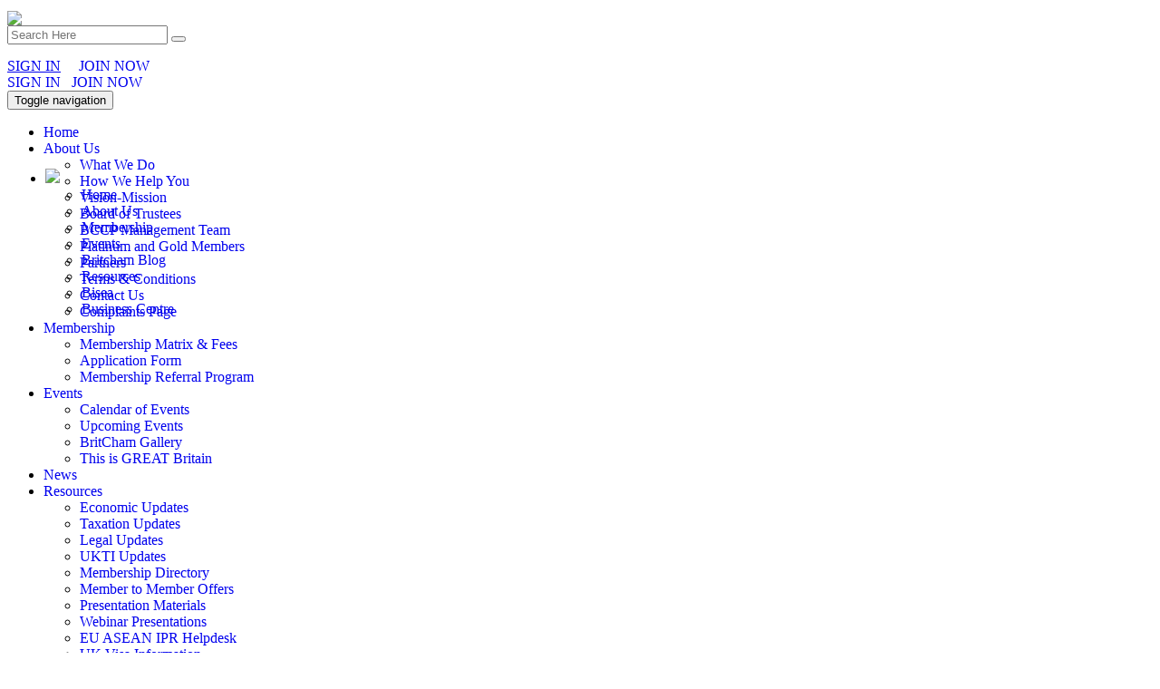

--- FILE ---
content_type: text/html; charset=UTF-8
request_url: http://britcham.org.ph/resources/trading-zone/asian-eye-institute-2/
body_size: 12998
content:
<!DOCTYPE html>
<!--[if lt IE 7]>  
<html class="no-js lt-ie9 lt-ie8 lt-ie7" lang="en-US">
    <![endif]-->
    <!--[if IE 7]>     
    <html class="no-js lt-ie9 lt-ie8" lang="en-US">
        <![endif]-->
        <!--[if IE 8]>     
        <html class="no-js lt-ie9" lang="en-US">
            <![endif]-->
            <!--[if gt IE 8]><!--> 
            <html class="no-js" lang="en-US">
                <!--<![endif]-->
                <head>
                    <meta charset="UTF-8">
                    <!-- <meta http-equiv="X-UA-Compatible" content="IE=edge,chrome=1"> -->
                    <meta http-equiv="Content-Type" content="text/html;charset=UTF-8">
                    <meta name="viewport" content="width=device-width, user-scalable=no, initial-scale=1.0, maximum-scale=1.0, minimum-scale=1.0">
                    <title>Asian Eye Institute</title>
                    <meta name="google-site-verification" content="OIBTzoweeocaXeJZjqn7E8OSlL95mJ0lo2GLdSMWINk" />
                    <link rel="profile" href="http://gmpg.org/xfn/11">
                    <link rel="pingback" href="http://britcham.org.ph/xmlrpc.php">
                    <!-- End Google Analytics -->
                    <!-- favicon -->
                    <link rel="shortcut icon" href="http://britcham.org.ph/wp-content/themes/britchamwp/images/favicon.ico" type="image/x-icon">
                    <link rel="icon" href="http://britcham.org.ph/wp-content/themes/britchamwp/images/favicon.ico" type="image/x-icon">
                    <link href="http://britcham.org.ph/wp-content/themes/britchamwp/css/britishchamber.css" rel="stylesheet">
                    <link href="http://britcham.org.ph/wp-content/themes/britchamwp/css/mediaquery.css" rel="stylesheet">
                    <link href="http://britcham.org.ph/wp-content/themes/britchamwp/css/hazen.css" rel="stylesheet">                    
                    <link href="http://britcham.org.ph/wp-content/themes/britchamwp/css/in-line-r.css" rel="stylesheet">
                    <!--wordpress head-->
                    
<!-- All In One SEO Pack 3.5.2[852,920] -->
<script type="application/ld+json" class="aioseop-schema">{"@context":"https://schema.org","@graph":[{"@type":"Organization","@id":"https://britcham.org.ph/#organization","url":"https://britcham.org.ph/","name":"British Chamber of Commerce Philippines","sameAs":[]},{"@type":"WebSite","@id":"https://britcham.org.ph/#website","url":"https://britcham.org.ph/","name":"British Chamber of Commerce Philippines","publisher":{"@id":"https://britcham.org.ph/#organization"},"potentialAction":{"@type":"SearchAction","target":"https://britcham.org.ph/?s={search_term_string}","query-input":"required name=search_term_string"}},{"@type":"WebPage","@id":"https://britcham.org.ph/resources/trading-zone/asian-eye-institute-2/#webpage","url":"https://britcham.org.ph/resources/trading-zone/asian-eye-institute-2/","inLanguage":"en-US","name":"Asian Eye Institute","isPartOf":{"@id":"https://britcham.org.ph/#website"},"breadcrumb":{"@id":"https://britcham.org.ph/resources/trading-zone/asian-eye-institute-2/#breadcrumblist"},"datePublished":"2019-06-12T06:14:23+00:00","dateModified":"2019-06-12T06:14:23+00:00"},{"@type":"BreadcrumbList","@id":"https://britcham.org.ph/resources/trading-zone/asian-eye-institute-2/#breadcrumblist","itemListElement":[{"@type":"ListItem","position":1,"item":{"@type":"WebPage","@id":"https://britcham.org.ph/","url":"https://britcham.org.ph/","name":"The British Chamber of Commerce of the Philippines"}},{"@type":"ListItem","position":2,"item":{"@type":"WebPage","@id":"https://britcham.org.ph/resources/","url":"https://britcham.org.ph/resources/","name":"Resources"}},{"@type":"ListItem","position":3,"item":{"@type":"WebPage","@id":"https://britcham.org.ph/resources/trading-zone/","url":"https://britcham.org.ph/resources/trading-zone/","name":"Member to Member Offers"}},{"@type":"ListItem","position":4,"item":{"@type":"WebPage","@id":"https://britcham.org.ph/resources/trading-zone/asian-eye-institute-2/","url":"https://britcham.org.ph/resources/trading-zone/asian-eye-institute-2/","name":"Asian Eye Institute"}}]}]}</script>
<link rel="canonical" href="https://britcham.org.ph/resources/trading-zone/asian-eye-institute-2/" />
<!-- All In One SEO Pack -->
<link rel='dns-prefetch' href='//www.google.com' />
<link rel='dns-prefetch' href='//s.w.org' />
<meta name="generator" content="Event Espresso Version 4.9.49.p" />
		<script type="text/javascript">
			window._wpemojiSettings = {"baseUrl":"https:\/\/s.w.org\/images\/core\/emoji\/2.3\/72x72\/","ext":".png","svgUrl":"https:\/\/s.w.org\/images\/core\/emoji\/2.3\/svg\/","svgExt":".svg","source":{"concatemoji":"http:\/\/britcham.org.ph\/wp-includes\/js\/wp-emoji-release.min.js"}};
			!function(t,a,e){var r,i,n,o=a.createElement("canvas"),l=o.getContext&&o.getContext("2d");function c(t){var e=a.createElement("script");e.src=t,e.defer=e.type="text/javascript",a.getElementsByTagName("head")[0].appendChild(e)}for(n=Array("flag","emoji4"),e.supports={everything:!0,everythingExceptFlag:!0},i=0;i<n.length;i++)e.supports[n[i]]=function(t){var e,a=String.fromCharCode;if(!l||!l.fillText)return!1;switch(l.clearRect(0,0,o.width,o.height),l.textBaseline="top",l.font="600 32px Arial",t){case"flag":return(l.fillText(a(55356,56826,55356,56819),0,0),e=o.toDataURL(),l.clearRect(0,0,o.width,o.height),l.fillText(a(55356,56826,8203,55356,56819),0,0),e===o.toDataURL())?!1:(l.clearRect(0,0,o.width,o.height),l.fillText(a(55356,57332,56128,56423,56128,56418,56128,56421,56128,56430,56128,56423,56128,56447),0,0),e=o.toDataURL(),l.clearRect(0,0,o.width,o.height),l.fillText(a(55356,57332,8203,56128,56423,8203,56128,56418,8203,56128,56421,8203,56128,56430,8203,56128,56423,8203,56128,56447),0,0),e!==o.toDataURL());case"emoji4":return l.fillText(a(55358,56794,8205,9794,65039),0,0),e=o.toDataURL(),l.clearRect(0,0,o.width,o.height),l.fillText(a(55358,56794,8203,9794,65039),0,0),e!==o.toDataURL()}return!1}(n[i]),e.supports.everything=e.supports.everything&&e.supports[n[i]],"flag"!==n[i]&&(e.supports.everythingExceptFlag=e.supports.everythingExceptFlag&&e.supports[n[i]]);e.supports.everythingExceptFlag=e.supports.everythingExceptFlag&&!e.supports.flag,e.DOMReady=!1,e.readyCallback=function(){e.DOMReady=!0},e.supports.everything||(r=function(){e.readyCallback()},a.addEventListener?(a.addEventListener("DOMContentLoaded",r,!1),t.addEventListener("load",r,!1)):(t.attachEvent("onload",r),a.attachEvent("onreadystatechange",function(){"complete"===a.readyState&&e.readyCallback()})),(r=e.source||{}).concatemoji?c(r.concatemoji):r.wpemoji&&r.twemoji&&(c(r.twemoji),c(r.wpemoji)))}(window,document,window._wpemojiSettings);
		</script>
		<style type="text/css">
img.wp-smiley,
img.emoji {
	display: inline !important;
	border: none !important;
	box-shadow: none !important;
	height: 1em !important;
	width: 1em !important;
	margin: 0 .07em !important;
	vertical-align: -0.1em !important;
	background: none !important;
	padding: 0 !important;
}
</style>
<!--[if lte IE 7]>
        <style type="text/css">
        html .jquerycssmenu{height: 1%;} /*Holly Hack for IE7 and below*/
        </style>
        <![endif]--> <link rel='stylesheet' id='dashicons-css'  href='http://britcham.org.ph/wp-includes/css/dashicons.min.css' type='text/css' media='all' />
<link rel='stylesheet' id='thickbox-css'  href='http://britcham.org.ph/wp-includes/js/thickbox/thickbox.css' type='text/css' media='all' />
<link rel='stylesheet' id='contact-form-7-css'  href='http://britcham.org.ph/wp-content/plugins/contact-form-7/includes/css/styles.css' type='text/css' media='all' />
<link rel='stylesheet' id='custom-style-css'  href='http://britcham.org.ph/wp-content/themes/britchamwp' type='text/css' media='all' />
<style id='custom-style-inline-css' type='text/css'>

                a {
                    text-decoration: none !important;
                    transition: 0.3s all ease;
                }

                a:hover {
                    color: #E81737 !important;
                }
               .search-membership {
                    background-image: url('http://britcham.org.ph/wp-content/themes/britchamwp/img/bg.jpg');
                    background-repeat: no-repeat;
                    background-size: cover;
                    background-position: center;
                    background-color: #054B91;
                    color: white;
                }
                .search-membership form {
                    padding: 20px;
                }
            .membership-type {
                border-right: 1px solid white;
            }

            .btn-britcham {
                color: white;
                background-color: #E81737;
                transition: 0.3s all ease;
            }

            .btn-britcham {
                color: white;
                background-color: #E81737;
                transition: 0.3s all ease;
            }

            #btn-filter-clear {
                color: white;
                background-color: #73CFFA;
                transition: 0.3s all ease;
            }

            .btn-britcham:active,
            .btn-britcham:hover,
            .btn-britcham:focus {
                background-color: #16395c;
                color: white !important;
            }

            #btn-filter-clear:active,
            #btn-filter-clear:hover,
            #btn-filter-clear:focus {
                background-color: #16395c !important;
                color: white !important;
            }


            

            .btn-filter {
                background-color: transparent !important;
                border-color: transparent !important;
                transition: 0.3s all ease;
                border-radius: 0px !important;
                margin-left: 5px !important;
            }

            .btn-filter:active,
            .btn-filter:hover,
            .btn-filter:focus {
                background-color: #16395c !important;
                border-color: #16395c !important;
            }

            .btn-filter img {
                display: inline-block !important;
            }

            .member-body {
                padding-top: 15px !important;
                padding-bottom: 15px !important;
                margin: 0px 15px !important;
            }

            .btn-filter.active {
                background-color: #16395c !important;
                border-color: #16395c !important;
            }

            .member-right-content .member-link {
                color :#004990;
                font-size: 18px;
                padding-bottom: 10px;
            }

            .member-right {
                padding-left: 20px;
                min-height: 100px !important;
            }

            .member-right-content {
                position: relative !important;
            }

            .member-right-content .row {
                padding-top: 3px;
                padding-bottom: 3px;
            }

            .fa {
                font-size: 17px !important;
            }

            .no-padding-left {
                padding-left: 0px !important;
            }

            .img-responsive {
                display: block;
                max-width: 100%;
                height: auto;
            }

            .member-left {
                width: 150px !important;
            }

            .member-left a img, .member-left .no-logo {
                max-height: 170px;
                transition: 0.3s all ease;
                border: 2px solid #FDFDFD;
            }

            .member-left a img:hover {
                box-shadow: 3px 5px #efefef;
                cursor: pointer;
            }

            .member-left .no-logo:hover {
                border: 2px solid #014990;
            } 

            .member-body {
                padding-top: 20px !important;
                padding-bottom: 20px !important;
                min-height: 100px !important;
                max-height: 200px !important;
            }

            .no-logo {
                background-color: #f8f8f8;
                transition: 0.3s all ease;
            }

            .no-logo h3 {
                padding: 12px;
                color: #054B91;
                font-weight: 700;
                font-size: 16px;
                letter-spacing: 0.4px;
                line-height: 30px;
                margin-bottom: 0px !important;
            }



            @media (min-width: 720px) {
                .btn-overseas {
                    margin-top: 10px;
                    margin-left: 60px !important;
                }

                .btn-individual {
                    margin-top: 10px;
                }
            }

            .member-info-img {
                width: 120px !important;
            }
        
</style>
<link rel='stylesheet' id='bootstrap-basic-style-css'  href='http://britcham.org.ph/wp-content/themes/britchamwp/style.css' type='text/css' media='all' />
<link rel='stylesheet' id='bootstrap-style-css'  href='http://britcham.org.ph/wp-content/themes/britchamwp/css/bootstrap.min.css' type='text/css' media='all' />
<link rel='stylesheet' id='bootstrap-theme-style-css'  href='http://britcham.org.ph/wp-content/themes/britchamwp/css/bootstrap-theme.min.css' type='text/css' media='all' />
<link rel='stylesheet' id='fontawesome-style-css'  href='http://britcham.org.ph/wp-content/themes/britchamwp/css/font-awesome.min.css' type='text/css' media='all' />
<link rel='stylesheet' id='main-style-css'  href='http://britcham.org.ph/wp-content/themes/britchamwp/css/main.css' type='text/css' media='all' />
<link rel='stylesheet' id='sendpress-fe-css-css'  href='http://britcham.org.ph/wp-content/plugins/sendpress/css/front-end.css' type='text/css' media='all' />
<link rel='stylesheet' id='espresso_default-css'  href='http://britcham.org.ph/wp-content/plugins/event-espresso-core-reg/core/templates/global_assets/css/espresso_default.css' type='text/css' media='all' />
<link rel='stylesheet' id='msl-main-css'  href='http://britcham.org.ph/wp-content/plugins/master-slider/public/assets/css/masterslider.main.css' type='text/css' media='all' />
<link rel='stylesheet' id='msl-custom-css'  href='http://britcham.org.ph/wp-content/uploads/master-slider/custom.css' type='text/css' media='all' />
<script type='text/javascript' src='http://britcham.org.ph/wp-includes/js/jquery/jquery.js'></script>
<script type='text/javascript' src='http://britcham.org.ph/wp-includes/js/jquery/jquery-migrate.min.js'></script>
<script type='text/javascript' src='https://www.google.com/recaptcha/api.js'></script>
<script type='text/javascript' src='https://britcham.org.ph/wp-content/plugins/memdir/memdir.js'></script>
<script type='text/javascript' src='http://britcham.org.ph/wp-content/plugins/tiny-carousel-horizontal-slider-plus/inc/jquery.tinycarousel.js'></script>
<script type='text/javascript' src='http://britcham.org.ph/wp-content/themes/britchamwp/js/vendor/modernizr.min.js'></script>
<script type='text/javascript' src='http://britcham.org.ph/wp-content/themes/britchamwp/js/vendor/respond.min.js'></script>
<script type='text/javascript' src='http://britcham.org.ph/wp-content/themes/britchamwp/js/vendor/html5shiv.js'></script>
<script type='text/javascript' src='http://britcham.org.ph/wp-content/themes/britchamwp/js/vendor/bootstrap.min.js'></script>
<script type='text/javascript' src='http://britcham.org.ph/wp-content/themes/britchamwp/js/main.js'></script>
<script type='text/javascript'>
/* <![CDATA[ */
var sendpress = {"invalidemail":"Please enter your e-mail address","missingemail":"Please enter your e-mail address","required":"Please enter all the required fields. <br> Required fields are marked with an (*)","ajaxurl":"https:\/\/britcham.org.ph\/wp-admin\/admin-ajax.php"};
/* ]]> */
</script>
<script type='text/javascript' src='http://britcham.org.ph/wp-content/plugins/sendpress/js/sendpress.signup.js'></script>
<script type='text/javascript'>
/* <![CDATA[ */
var wpstg = {"nonce":"3c673344ef"};
/* ]]> */
</script>
<script type='text/javascript' src='http://britcham.org.ph/wp-content/plugins/wp-staging/assets/js/dist/wpstg-blank-loader.js'></script>
<link rel='https://api.w.org/' href='https://britcham.org.ph/wp-json/' />
<meta name="generator" content="WordPress 4.8.25" />
<link rel='shortlink' href='https://britcham.org.ph/?p=11446' />
<link rel="alternate" type="application/json+oembed" href="https://britcham.org.ph/wp-json/oembed/1.0/embed?url=https%3A%2F%2Fbritcham.org.ph%2Fresources%2Ftrading-zone%2Fasian-eye-institute-2%2F" />
<link rel="alternate" type="text/xml+oembed" href="https://britcham.org.ph/wp-json/oembed/1.0/embed?url=https%3A%2F%2Fbritcham.org.ph%2Fresources%2Ftrading-zone%2Fasian-eye-institute-2%2F&#038;format=xml" />
<script>var ms_grabbing_curosr = 'http://britcham.org.ph/wp-content/plugins/master-slider/public/assets/css/common/grabbing.cur', ms_grab_curosr = 'http://britcham.org.ph/wp-content/plugins/master-slider/public/assets/css/common/grab.cur';</script>
<meta name="generator" content="MasterSlider 2.9.7 - Responsive Touch Image Slider | www.avt.li/msf" />
<style type="text/css" id="custom-background-css">
body.custom-background { background-image: url("http://britcham.org.ph/wp-content/themes/britchamwp/images/destro/page_bg.png"); background-position: left top; background-size: auto; background-repeat: repeat; background-attachment: scroll; }
</style>
                     <style>
                        	.carousel-caption, .carousel-caption-special {
                        	   position: absolute;
                        	   width: auto;
    	                    	left: auto !important;
    	                    	right: 0 !important;
                			}
                			@media screen and (min-width: 768px) {
                				.carousel-caption {
                				    left: auto !important;
                	                    	right: 0 !important;
                				}
                			}
                    </style>
                    <link href="https://unpkg.com/nanogallery2/dist/css/nanogallery2.min.css" rel="stylesheet" type="text/css">
    <script type="text/javascript" src="https://unpkg.com/nanogallery2/dist/jquery.nanogallery2.min.js"></script>
                </head>
                <body class="page-template-default page page-id-11446 page-child parent-pageid-134 custom-background _masterslider _ms_version_2.9.7 chrome">
                    <!--[if lt IE 8]>
                    <p class="chromeframe">You are using an <strong>outdated</strong> browser. Please <a href="http://browsehappy.com/">upgrade your browser</a> or <a href="http://www.google.com/chromeframe/?redirect=true">activate Google Chrome Frame</a> to improve your experience.</p>
                    <![endif]-->
                                        <div class="fixedmenus" id="fixedmenus"  style="left: 10px; top:170px; z-index:1000; position:fixed">
                        <ul class="fixedul">
                            <li class="fixedli">
                                <span class="menu-button"><img src="http://www.britcham.org.ph/images/img-menu.png" /></span>
                                <!--<span class="menu-button-small"><img src="http://www.britcham.org.ph/images/img-menu-small.png" /></span>-->
                                <ul class="fixedul">
                                    <li class="fixedli"><a href="http://www.britcham.org.ph">Home</a></li>
                                    <li class="fixedli"><a href="/about-us">About Us</a></li>
                                    <li class="fixedli"><a href="/membership/matrix-fees/">Membership</a></li>
                                    <li class="fixedli"><a href="/events/">Events</a></li>
                                    <li class="fixedli"><a href="/news/">Britcham Blog</a></li>
                                    <li class="fixedli"><a href="/resources/">Resources</a></li>
                                    <li class="fixedli"><a href="/bisea/">Bisea</a></li>
                                    <li class="fixedli"><a href="/uksmesphilippines/">Business Centre</a></li>
                                </ul>
                            </li>
                        </ul>
                    </div>
                    <div class="top-border"></div>
                    <div class="container">
                        <div class="row" style="margin-top:12px">
                            <div class="col-md-3"><a href="https://britcham.org.ph/"><img src="http://britcham.org.ph/wp-content/themes/britchamwp/images/logo.png" class="img-responsive"></a></div>
                            <div class="col-md-9">
                                <div class="row">
                                    <div class="margin-20">
                                        <div class="row">
                                            <div class="col-sm-12 hidden-sm hidden-xs" style="position:relative">
                                                <div class="pull-right">
                                                    <div class="search-site pull-right">
                                                        <form class="navbar-form" role="search" method="get" id="searchform" action="https://britcham.org.ph/">
                                                            <div class="input-group">
                                                                <input class="form-control search-txt search-query" name="s" id="s" type="text" autocomplete="off" placeholder="Search Here">
                                                                <span class="input-group-btn">
                                                                <button class="btn btn-default glyphicon glyphicon-search" type="submit"></button>
                                                                </span>
                                                            </div>
                                                        </form>
                                                    </div>
                                                </div>
                                                <div class="pull-right clearfix" style="padding-top:15px">
                                                    <a target="_blank" href="http://britcham.org.ph/wp-admin/"  class="red-link"><U>SIGN IN</U></a>&nbsp;&nbsp;&nbsp;&nbsp;
                                                    <a href="http://britcham.org.ph/membership/application-form/" class="red-link">JOIN NOW</a>&nbsp;&nbsp;
                                                </div>
                                            </div>
                                            <div class="col-sm-12 visible-sm visible-xs" style="position:relative">
                                                <div class="text-center">
                                                    <a href="#" class="red-link">SIGN IN</a>&nbsp;&nbsp;
                                                    <a href="#"  class="red-link">JOIN NOW</a>
                                                </div>
                                            </div>
                                        </div>
                                    </div>
                                    <div class="col-sm-12">
                                        <div class="row main-navigation">
                                            <div >
                                                <nav class="navbar navbar-default navbar-right" role="navigation">
                                                    <div class="navbar-header">
                                                        <button type="button" class="navbar-toggle" data-toggle="collapse" data-target=".navbar-primary-collapse">
                                                        <span class="sr-only">Toggle navigation</span>
                                                        <span class="icon-bar"></span>
                                                        <span class="icon-bar"></span>
                                                        <span class="icon-bar"></span>
                                                        </button>
                                                    </div>
                                                    <div class="collapse navbar-collapse navbar-primary-collapse">
                                                        <ul id="menu-navigation" class="nav navbar-nav"><li id="menu-item-905" class="menu-item menu-item-type-custom menu-item-object-custom menu-item-905"><a href="http://www.britcham.org.ph/">Home</a></li>
<li id="menu-item-797" class="menu-item menu-item-type-post_type menu-item-object-page menu-item-has-children menu-item-797 dropdown" data-dropdown="dropdown"><a href="https://britcham.org.ph/about-us/" class="dropdown-toggle" data-toggle="dropdown">About Us <span class="caret"></span> </a>
<ul class="sub-menu dropdown-menu">
	<li id="menu-item-916" class="menu-item menu-item-type-post_type menu-item-object-page menu-item-916"><a href="https://britcham.org.ph/about-us/">What We Do</a></li>
	<li id="menu-item-798" class="menu-item menu-item-type-post_type menu-item-object-page menu-item-798"><a href="https://britcham.org.ph/about-us/how-we-help-you/">How We Help You</a></li>
	<li id="menu-item-2201" class="menu-item menu-item-type-post_type menu-item-object-page menu-item-2201"><a href="https://britcham.org.ph/about-us/vision-mission/">Vision-Mission</a></li>
	<li id="menu-item-799" class="menu-item menu-item-type-post_type menu-item-object-page menu-item-799"><a href="https://britcham.org.ph/about-us/board-of-directors/">Board of Trustees</a></li>
	<li id="menu-item-801" class="menu-item menu-item-type-post_type menu-item-object-page menu-item-801"><a href="https://britcham.org.ph/about-us/management-team/">BCCP Management Team</a></li>
	<li id="menu-item-10201" class="menu-item menu-item-type-custom menu-item-object-custom menu-item-10201"><a href="http://www.britcham.org.ph/membership/membership-directory/platinum-and-gold-members/">Platinum and Gold Members</a></li>
	<li id="menu-item-802" class="menu-item menu-item-type-post_type menu-item-object-page menu-item-802"><a href="https://britcham.org.ph/about-us/partners/">Partners</a></li>
	<li id="menu-item-1581" class="menu-item menu-item-type-post_type menu-item-object-page menu-item-1581"><a href="https://britcham.org.ph/home/terms-conditions/">Terms &#038; Conditions</a></li>
	<li id="menu-item-878" class="menu-item menu-item-type-post_type menu-item-object-page menu-item-878"><a href="https://britcham.org.ph/about-us/contact-us/">Contact Us</a></li>
	<li id="menu-item-2515" class="menu-item menu-item-type-post_type menu-item-object-page menu-item-2515"><a href="https://britcham.org.ph/about-us/contact-us/complaints-page/">Complaints Page</a></li>
</ul>
</li>
<li id="menu-item-990" class="menu-item menu-item-type-post_type menu-item-object-page menu-item-has-children menu-item-990 dropdown" data-dropdown="dropdown"><a href="https://britcham.org.ph/membership/categories-benefits/" class="dropdown-toggle" data-toggle="dropdown">Membership <span class="caret"></span> </a>
<ul class="sub-menu dropdown-menu">
	<li id="menu-item-795" class="menu-item menu-item-type-post_type menu-item-object-page menu-item-795"><a href="https://britcham.org.ph/membership/matrix-fees/">Membership Matrix &#038; Fees</a></li>
	<li id="menu-item-10445" class="menu-item menu-item-type-post_type menu-item-object-page menu-item-10445"><a href="https://britcham.org.ph/application-form/">Application Form</a></li>
	<li id="menu-item-1916" class="menu-item menu-item-type-post_type menu-item-object-page menu-item-1916"><a href="https://britcham.org.ph/membership/membership-referral-program/">Membership Referral Program</a></li>
</ul>
</li>
<li id="menu-item-2715" class="menu-item menu-item-type-custom menu-item-object-custom menu-item-has-children menu-item-2715 dropdown" data-dropdown="dropdown"><a href="#" class="dropdown-toggle" data-toggle="dropdown">Events <span class="caret"></span> </a>
<ul class="sub-menu dropdown-menu">
	<li id="menu-item-828" class="menu-item menu-item-type-custom menu-item-object-custom menu-item-828"><a href="http://www.britcham.org.ph/events-calendar/">Calendar of Events</a></li>
	<li id="menu-item-2637" class="menu-item menu-item-type-post_type menu-item-object-page menu-item-2637"><a href="https://britcham.org.ph/upcoming-events/">Upcoming Events</a></li>
	<li id="menu-item-2615" class="menu-item menu-item-type-post_type menu-item-object-page menu-item-2615"><a href="https://britcham.org.ph/britcham-gallery/">BritCham Gallery</a></li>
	<li id="menu-item-2767" class="menu-item menu-item-type-post_type menu-item-object-page menu-item-2767"><a href="https://britcham.org.ph/this-is-great-britain/">This is GREAT Britain</a></li>
</ul>
</li>
<li id="menu-item-2712" class="menu-item menu-item-type-custom menu-item-object-custom menu-item-2712"><a href="http://www.britcham.org.ph/news/">News</a></li>
<li id="menu-item-829" class="menu-item menu-item-type-post_type menu-item-object-page current-page-ancestor menu-item-has-children menu-item-829 dropdown" data-dropdown="dropdown"><a href="https://britcham.org.ph/resources/" class="dropdown-toggle" data-toggle="dropdown">Resources <span class="caret"></span> </a>
<ul class="sub-menu dropdown-menu">
	<li id="menu-item-830" class="menu-item menu-item-type-post_type menu-item-object-page menu-item-830"><a href="https://britcham.org.ph/resources/economic-updates/">Economic Updates</a></li>
	<li id="menu-item-831" class="menu-item menu-item-type-post_type menu-item-object-page menu-item-831"><a href="https://britcham.org.ph/resources/taxation-updates/">Taxation Updates</a></li>
	<li id="menu-item-832" class="menu-item menu-item-type-post_type menu-item-object-page menu-item-832"><a href="https://britcham.org.ph/resources/legal-updates/">Legal Updates</a></li>
	<li id="menu-item-833" class="menu-item menu-item-type-post_type menu-item-object-page menu-item-833"><a href="https://britcham.org.ph/resources/ukti-springboard/">UKTI Updates</a></li>
	<li id="menu-item-2917" class="menu-item menu-item-type-post_type menu-item-object-page menu-item-2917"><a href="https://britcham.org.ph/membership/membership-directory/">Membership Directory</a></li>
	<li id="menu-item-834" class="menu-item menu-item-type-post_type menu-item-object-page current-page-ancestor menu-item-834"><a href="https://britcham.org.ph/resources/trading-zone/">Member to Member Offers</a></li>
	<li id="menu-item-947" class="menu-item menu-item-type-post_type menu-item-object-page menu-item-947"><a href="https://britcham.org.ph/resources/presentation-materials/">Presentation Materials</a></li>
	<li id="menu-item-2491" class="menu-item menu-item-type-post_type menu-item-object-page menu-item-2491"><a href="https://britcham.org.ph/webinar-presentations/">Webinar Presentations</a></li>
	<li id="menu-item-1537" class="menu-item menu-item-type-post_type menu-item-object-page menu-item-1537"><a href="https://britcham.org.ph/resources/eu-ipr-helpdesk/">EU ASEAN IPR Helpdesk</a></li>
	<li id="menu-item-1493" class="menu-item menu-item-type-post_type menu-item-object-page menu-item-1493"><a href="https://britcham.org.ph/resources/uk-visa/">UK Visa Information</a></li>
</ul>
</li>
<li id="menu-item-1497" class="menu-item menu-item-type-post_type menu-item-object-page menu-item-1497"><a href="https://britcham.org.ph/bisea/">BiSEA</a></li>
<li id="menu-item-12271" class="menu-item menu-item-type-custom menu-item-object-custom menu-item-12271"><a href="https://uksme.britcham.org.ph">Business Support</a></li>
</ul> 
                                                         
                                                    </div>
                                                    <!--.navbar-collapse-->
                                                </nav>
                                            </div>
                                        </div>
                                    </div>
                                </div>
                            </div>
                        </div>
                    </div>
                    <div style="position:relative">
                        <center>
                            <div class="carousel slide" data-ride="carousel" id=
                                "carousel-example-generic">
                                <!-- Indicators -->
                                <ol class="carousel-indicators">
                                    <li class="active" data-slide-to="0" data-target=
                                        "#carousel-example-generic"></li>
                                    <li data-slide-to="1" data-target=
                                        "#carousel-example-generic"></li>
                                </ol>
                                <!-- Wrapper for slides -->
                                <div class="carousel-inner" >
                                    <div class="item active">
                                        <img alt="..." src="http://britcham.org.ph/wp-content/themes/britchamwp/images/slider1.jpg" class="img-responsive">
                                        <div class="carousel-caption slider-caption hidden-xs hidden-sm " >
                                            <div class="slider-caption-big ">Expand your business networks! <br/>Join the Chamber NOW!</div>
                                            <!-- <div class="slider-caption-big"> Are you a UK exporter<br/> looking to grow your business?</div>
                                                <br/><div class="slider-caption-sm"> Now is the time to invest in the Philippines.</div>-->
                                        </div>
                                    </div>
                                    <div class="item">
                                        <img alt="..." src="http://britcham.org.ph/wp-content/themes/britchamwp/images/slider2.jpg" class="img-responsive">
                                        <div class="carousel-caption hidden-xs hidden-sm ">
                                            <style type="text/css">
                                                .myhover{
                                                color: #004892;
                                                }
                                                .myhover:hover{
                                                color: #E81737;
                                                }
                                            </style>
                                            <div class="slider-caption-big" ><a class="myhover" href=" http://www.britcham.org.ph/obn/">Are you a UK exporter looking <br/>to grow your business?</a></div>
                                            <div class="slider-caption-sm" style="padding-top:15px">Now is the time to invest in the Philippines.</div>
                                            <!--  <div class="slider-caption-big" > Looking for an ideal place for <br/>your meetings and small group trainings?</div>
                                                <div class="slider-caption-sm" style="padding-top:15px"> Our Business Centre is the right place for you!</div> -->
                                        </div>
                                    </div>
                                    <div class="item">
                                        <img alt="..." src="http://britcham.org.ph/wp-content/themes/britchamwp/images/slider3.jpg" height="366px" class="img-responsive">
                                        <div class="carousel-caption-special hidden-xs hidden-sm " >
                                            <div class="slider-caption-big" >Looking for an ideal place for your meetings and small group trainings?</div>
                                            <br/>
                                            <div class="slider-caption-sm"><span>Our Business Centre is the right place for you! </span></div>
                                            <!--<div class="slider-caption-big" >What do our Members say about us?</div>
                                                <br/><div class="slider-caption-sm"><span>"The location is convenient and traffic is not an issue."</span></div>-->
                                        </div>
                                    </div>
                                    <div class="item">
                                        <img alt="..." src="http://britcham.org.ph/wp-content/themes/britchamwp/images/slider4.jpg" class="img-responsive">
                                        <div class="carousel-caption hidden-xs hidden-sm ">
                                            <div class="slider-caption-big" >What do our Members say about us?</div>
                                            <br/>
                                            <div class="slider-caption-sm"><span>"The location is convenient and traffic is not an issue."</span></div>
                                            <!--<div class="slider-caption-big">Expand your business networks! <br/>Join the Chamber NOW!</div>-->
                                        </div>
                                    </div>
                                </div>
                                <!-- Controls -->
                                <a class="left carousel-control" data-slide="prev" href=
                                    "#carousel-example-generic"><span class=
                                    "glyphicon glyphicon-chevron-left"></span> <span class=
                                    "sr-only">Previous</span></a> <a class=
                                    "right carousel-control" data-slide="next" href=
                                    "#carousel-example-generic"><span class=
                                    "glyphicon glyphicon-chevron-right"></span> <span class=
                                    "sr-only">Next</span></a>
                            </div>
                        </center>
                    </div>
                    <div class="blueborder"></div>
                    <div class="redborder"></div>
                    <div class="clearfix"></div>
                    <div class="container">
                     				
<!-- Inner Content Section starts here -->
<div id="inner_content_section">

	<div class="row">
	<div class="col-md-3">
			
<div class="" style="">
        <div id="espresso-notices"></div>
	<div id="espresso-ajax-loading" style="display:none;">
		<span class="ee-spinner ee-spin"></span><span style="display:none;">loading...</span>
	</div>

	<div id="espresso-ajax-notices">

		<div id="espresso-ajax-notices-success" class="espresso-ajax-notices success fade-away" style="display:none;">
			<a class="close-espresso-notice"><span class="dashicons dashicons-no"></span></a>
			<p class="espresso-notices-msg"></p>
		</div>

		<div id="espresso-ajax-notices-attention" class="espresso-ajax-notices attention fade-away" style="display:none;">
			<a class="close-espresso-notice"><span class="dashicons dashicons-no"></span></a>
			<p class="espresso-notices-msg"></p>
		</div>

		<div id="espresso-ajax-notices-error" class="espresso-ajax-notices error fade-away" style="display:none;">
			<a class="close-espresso-notice"><span class="dashicons dashicons-no"></span></a>
			<p class="espresso-notices-msg"></p>
		</div>

	</div>
    <div class=""><div class="widget widget_menus"><h3 class="widgettitle current-menu side-menu-title">Resources</h3><ul class="sidebar-menu" style="margin:0px !important; padding:0px !important; width:100% !important">
    <li class="page_item side-menu-item"><a href="https://britcham.org.ph/resources/economic-updates/">Economics Updates</a></li>
    <li class="page_item side-menu-item"><a href="https://britcham.org.ph/resources/taxation-updates/">Taxation Updates</a></li>
    <li class="page_item side-menu-item"><a href="https://britcham.org.ph/resources/legal-updates/">Legal Updates</a></li>
    <li class="page_item side-menu-item"><a href="https://britcham.org.ph/resources/ukti-springboard/">UKTI Updates</a></li>
    
    <li class="page_item"><a href="https://britcham.org.ph/resources/trading-zone/">Member to Members Offer</a></li><li class="page_item side-menu-item"><a href="">Membership Directory</a></li><li class="page_item side-menu-item"><a href="https://britcham.org.ph/resources/presentation-materials/">Presentation Materials</a></li></ul></div></div>        </div>
<div class="">
    <div style="border:5px solid #7c7c7c;">
        
		<!-- MasterSlider -->
		<div id="P_MS6818192ed2475" class="master-slider-parent msl ms-parent-id-4" style="max-width:1000px;"  >

			
			<!-- MasterSlider Main -->
			<div id="MS6818192ed2475" class="master-slider ms-skin-default" >
				 				 
				<div  class="ms-slide" data-delay="3" data-fill-mode="fit"  >
					<img src="https://britcham.org.ph/wp-content/plugins/master-slider/public/assets/css/blank.gif" alt="" title="" data-src="https://britcham.org.ph/wp-content/uploads/2025/05/Ayala.png" />


	<div class="ms-thumb" ><div class="ms-tab-context"><div class=&quot;ms-tab-context&quot;></div></div>
</div>
				</div>
				<div  class="ms-slide" data-delay="3" data-fill-mode="fit"  >
					<img src="https://britcham.org.ph/wp-content/plugins/master-slider/public/assets/css/blank.gif" alt="" title="" data-src="https://britcham.org.ph/wp-content/uploads/2015/08/banco-de-oro-universal-bank-bdo-logo.jpg" />


	<div class="ms-thumb" ><div class="ms-tab-context"><div class=&quot;ms-tab-context&quot;></div></div>
</div>
				</div>
				<div  class="ms-slide" data-delay="3" data-fill-mode="fit"  >
					<img src="https://britcham.org.ph/wp-content/plugins/master-slider/public/assets/css/blank.gif" alt="" title="" data-src="https://britcham.org.ph/wp-content/uploads/2025/05/britpart.jpeg" />


	<div class="ms-thumb" ><div class="ms-tab-context"><div class=&quot;ms-tab-context&quot;></div></div>
</div>
				</div>
				<div  class="ms-slide" data-delay="3" data-fill-mode="fit"  >
					<img src="https://britcham.org.ph/wp-content/plugins/master-slider/public/assets/css/blank.gif" alt="" title="" data-src="https://britcham.org.ph/wp-content/uploads/2015/02/img-sponsor-6.png" />


	<div class="ms-thumb" ><div class="ms-tab-context"><div class=&quot;ms-tab-context&quot;></div></div>
</div>
				</div>
				<div  class="ms-slide" data-delay="3" data-fill-mode="fill"  >
					<img src="https://britcham.org.ph/wp-content/plugins/master-slider/public/assets/css/blank.gif" alt="" title="" data-src="https://britcham.org.ph/wp-content/uploads/2025/05/etihad.jpeg" />


	<div class="ms-thumb" ><div class="ms-tab-context"><div class=&quot;ms-tab-context&quot;></div></div>
</div>
				</div>
				<div  class="ms-slide" data-delay="3" data-fill-mode="fit"  >
					<img src="https://britcham.org.ph/wp-content/plugins/master-slider/public/assets/css/blank.gif" alt="" title="" data-src="https://britcham.org.ph/wp-content/uploads/2015/02/img-sponsor-8.png" />


	<div class="ms-thumb" ><div class="ms-tab-context"><div class=&quot;ms-tab-context&quot;></div></div>
</div>
				</div>
				<div  class="ms-slide" data-delay="3" data-fill-mode="fit"  >
					<img src="https://britcham.org.ph/wp-content/plugins/master-slider/public/assets/css/blank.gif" alt="" title="" data-src="https://britcham.org.ph/wp-content/uploads/2025/05/HSBC_MASTERBRAND_LOGO_RGB-1.png" />


	<div class="ms-thumb" ><div class="ms-tab-context"><div class=&quot;ms-tab-context&quot;></div></div>
</div>
				</div>
				<div  class="ms-slide" data-delay="3" data-fill-mode="fit"  >
					<img src="https://britcham.org.ph/wp-content/plugins/master-slider/public/assets/css/blank.gif" alt="" title="" data-src="https://britcham.org.ph/wp-content/uploads/2025/05/FWD-Logo.png" />


	<div class="ms-thumb" ><div class="ms-tab-context"><div class=&quot;ms-tab-context&quot;></div></div>
</div>
				</div>
				<div  class="ms-slide" data-delay="3" data-fill-mode="fill"  >
					<img src="https://britcham.org.ph/wp-content/plugins/master-slider/public/assets/css/blank.gif" alt="" title="" data-src="https://britcham.org.ph/wp-content/uploads/2025/05/kpmg.png" />


	<div class="ms-thumb" ><div class="ms-tab-context"><div class=&quot;ms-tab-context&quot;></div></div>
</div>
				</div>
				<div  class="ms-slide" data-delay="3" data-fill-mode="fit"  >
					<img src="https://britcham.org.ph/wp-content/plugins/master-slider/public/assets/css/blank.gif" alt="" title="" data-src="https://britcham.org.ph/wp-content/uploads/2025/05/JLR.jpeg" />


	<div class="ms-thumb" ><div class="ms-tab-context"><div class=&quot;ms-tab-context&quot;></div></div>
</div>
				</div>
				<div  class="ms-slide" data-delay="3" data-fill-mode="fit"  >
					<img src="https://britcham.org.ph/wp-content/plugins/master-slider/public/assets/css/blank.gif" alt="" title="" data-src="https://britcham.org.ph/wp-content/uploads/2025/05/Jollibee.png" />


	<div class="ms-thumb" ><div class="ms-tab-context"><div class=&quot;ms-tab-context&quot;></div></div>
</div>
				</div>
				<div  class="ms-slide" data-delay="3" data-fill-mode="fit"  >
					<img src="https://britcham.org.ph/wp-content/plugins/master-slider/public/assets/css/blank.gif" alt="" title="" data-src="https://britcham.org.ph/wp-content/uploads/2025/05/maybank.png" />


	<div class="ms-thumb" ><div class="ms-tab-context"><div class=&quot;ms-tab-context&quot;></div></div>
</div>
				</div>
				<div  class="ms-slide" data-delay="3" data-fill-mode="fit"  >
					<img src="https://britcham.org.ph/wp-content/plugins/master-slider/public/assets/css/blank.gif" alt="" title="" data-src="https://britcham.org.ph/wp-content/uploads/2025/05/pmftc.jpeg" />


	<div class="ms-thumb" ><div class="ms-tab-context"><div class=&quot;ms-tab-context&quot;></div></div>
</div>
				</div>
				<div  class="ms-slide" data-delay="3" data-fill-mode="fit"  >
					<img src="https://britcham.org.ph/wp-content/plugins/master-slider/public/assets/css/blank.gif" alt="" title="" data-src="https://britcham.org.ph/wp-content/uploads/2025/05/PRU-LIFE-UK-triangle-copy.png" />


	<div class="ms-thumb" ><div class="ms-tab-context"><div class=&quot;ms-tab-context&quot;></div></div>
</div>
				</div>
				<div  class="ms-slide" data-delay="3" data-fill-mode="fit"  >
					<img src="https://britcham.org.ph/wp-content/plugins/master-slider/public/assets/css/blank.gif" alt="" title="" data-src="https://britcham.org.ph/wp-content/uploads/2025/05/pnb.png" />


	<div class="ms-thumb" ><div class="ms-tab-context"><div class=&quot;ms-tab-context&quot;></div></div>
</div>
				</div>
				<div  class="ms-slide" data-delay="3" data-fill-mode="fit"  >
					<img src="https://britcham.org.ph/wp-content/plugins/master-slider/public/assets/css/blank.gif" alt="" title="" data-src="https://britcham.org.ph/wp-content/uploads/2017/03/Santos-Knight-logo-w-tagline-e1488889158292.png" />


	<div class="ms-thumb" ><div class="ms-tab-context"><div class=&quot;ms-tab-context&quot;></div></div>
</div>
				</div>
				<div  class="ms-slide" data-delay="3" data-fill-mode="fit"  >
					<img src="https://britcham.org.ph/wp-content/plugins/master-slider/public/assets/css/blank.gif" alt="" title="" data-src="https://britcham.org.ph/wp-content/uploads/2015/02/img-sponsor-3.png" />


	<div class="ms-thumb" ><div class="ms-tab-context"><div class=&quot;ms-tab-context&quot;></div></div>
</div>
				</div>
				<div  class="ms-slide" data-delay="3" data-fill-mode="fit"  >
					<img src="https://britcham.org.ph/wp-content/plugins/master-slider/public/assets/css/blank.gif" alt="" title="" data-src="https://britcham.org.ph/wp-content/uploads/2015/02/img-sponsor-2.png" />


	<div class="ms-thumb" ><div class="ms-tab-context"><div class=&quot;ms-tab-context&quot;></div></div>
</div>
				</div>
				<div  class="ms-slide" data-delay="3" data-fill-mode="fit"  >
					<img src="https://britcham.org.ph/wp-content/plugins/master-slider/public/assets/css/blank.gif" alt="" title="" data-src="https://britcham.org.ph/wp-content/uploads/2015/02/img-sponsor-1.png" />


	<div class="ms-thumb" ><div class="ms-tab-context"><div class=&quot;ms-tab-context&quot;></div></div>
</div>
				</div>
				<div  class="ms-slide" data-delay="3" data-fill-mode="fit"  >
					<img src="https://britcham.org.ph/wp-content/plugins/master-slider/public/assets/css/blank.gif" alt="" title="" data-src="https://britcham.org.ph/wp-content/uploads/2025/05/Unilever_logotype_emblem_logo.png" />


	<div class="ms-thumb" ><div class="ms-tab-context"><div class=&quot;ms-tab-context&quot;></div></div>
</div>
				</div>

			</div>
			<!-- END MasterSlider Main -->

			 
		</div>
		<!-- END MasterSlider -->

		<script>
		(function ( $ ) {
			"use strict";

			$(function () {
				var masterslider_2475 = new MasterSlider();

				// slider controls

				// slider setup
				masterslider_2475.setup("MS6818192ed2475", {
						width           : 1000,
						height          : 500,
						minHeight       : 0,
						space           : 0,
						start           : 1,
						grabCursor      : false,
						swipe           : false,
						mouse           : false,
						layout          : "boxed",
						wheel           : false,
						autoplay        : true,
						instantStartLayers:false,
						loop            : true,
						shuffle         : false,
						preload         : 0,
						heightLimit     : true,
						autoHeight      : false,
						smoothHeight    : true,
						endPause        : false,
						overPause       : true,
						fillMode        : "fill",
						centerControls  : true,
						startOnAppear   : true,
						layersMode      : "center",
						hideLayers      : false,
						fullscreenMargin: 0,
						speed           : 20,
						dir             : "h",
						parallaxMode    : 'swipe',
						view            : "basic"
				});

				
				window.masterslider_instances = window.masterslider_instances || [];
				window.masterslider_instances.push( masterslider_2475 );
			 });

		})(jQuery);
		</script>

    </div>
    <div class="clear"></div>
</div>
 
	</div>
	<!-- Main Content Section starts here -->
	<div class="col-md-9">
		<div id="main_content_section">

									<!-- Actual Post starts here -->
			<div class="actual_post_full post-11446 page type-page status-publish hentry" id="post-11446">
				<div class="ta_meta_container">
					<div class="actual_post_title_page" >
						<h2 style="font-family: 'Arial'; margin:0px !important; padding:0px !important">Asian Eye Institute</h2>

					</div>
									</div>
				<div class="clear"></div>
				<div class="post_entry">

										<div class="entry">
						<p><img class="aligncenter size-full wp-image-11447" src="http://www.britcham.org.ph/wp-content/uploads/2019/06/Asian-Eye.jpg" alt="" width="281" height="179"/></p>
<p>&nbsp;</p>
<p>ASIAN EYE offers the following discounts for BCCP Members:</p>
<ul>
<li>30% discount on consultation</li>
<li>10% discount on surgeries, Lasik, diagnostic examinations, laser treatments (except intraocular lenses, photodynamic therapy &amp; injections)</li>
<li>10% discount on optical products</li>
</ul>
<p>These discounts are valid from <strong>April 15, 2019 to April 15, 2020.</strong></p>
						<div class="clear"></div>
						
					</div>
					
				</div>
			</div>
			<!-- Actual Post ends here -->		
						
	</div>
</div>
</div>	
<!-- Main Content Section ends here -->





<div class="clear"></div>
</div>	
<!-- Inner Content Section ends here -->

</div> 

                 
            </div>
        </div>
    </div>
</div>

<!-- end #container -->
<div class="bc-footer" style="margin-top:50px">
    <div class="container">
        <div class="row">
            <div class="footer-contents white">
                <div class="col-sm-3">
                    <h4 class="dark-header">Social Media</h4>
                    <br/>
                    <span style="color:#2A2A2A !important">Follow us on:</span><br/><br/>
                    <img id="Image-Maps-Com-image-maps-2014-12-16-223558" usemap="#image-maps-2014-12-16-223558"  src="http://britcham.org.ph/wp-content/themes/britchamwp/images/img-social.png"/>
                    <map name="image-maps-2014-12-16-223558" id="ImageMapsCom-image-maps-2014-12-16-223558">
                        <area  alt="" title="" href="https://www.facebook.com/BritishChamberPhilippines" target="_new" shape="rect" coords="0,0,36,37" style="outline:none;" target="_self"     />
                        <area  alt="" title="" href="https://twitter.com/OfficialBCCPhil" shape="rect" target="_new" coords="34,0,68,37" style="outline:none;" target="_self"     />
                        <area  alt="" title="" href="https://www.linkedin.com/company/british-chamber-of-commerce-philippines" target="_new" shape="rect" coords="67,0,104,37" style="outline:none;" target="_self"/>
                    </map>
                    <br/>
                    <br/>
                    <h4 class="dark-header">In partnership with </h4>
                    <br/>
                    <a href="https://www.gov.uk/government/world/organisations/uk-trade-investment-philippines"><img src="http://britcham.org.ph/wp-content/themes/britchamwp/images/UKTI-logo.png"></a>
                    <a href="http://www.britishchambers.org.uk/about-the-bcc/the-bcc-accredited-chamber-of-commercenetwork.html"><img src="http://britcham.org.ph/wp-content/themes/britchamwp/images/BCCA-logo.png"></a>
                </div>
            </div>
            <div class="col-sm-4">
                <h4 class="dark-header">Subscribe to our E-News <br/>
                    to get the latest updates
                </h4>
                <script type="text/javascript">
                    //<![CDATA[
                    if (typeof newsletter_check !== "function") {
                    window.newsletter_check = function (f) {
                        var re = /^([a-zA-Z0-9_\.\-\+])+\@(([a-zA-Z0-9\-]{1,})+\.)+([a-zA-Z0-9]{2,})+$/;
                        if (!re.test(f.elements["ne"].value)) {
                            alert("The email is not correct");
                            return false;
                        }
                        if (f.elements["ny"] && !f.elements["ny"].checked) {
                            alert("You must accept the privacy statement");
                            return false;
                        }
                        return true;
                    }
                    }
                    //]]>
                </script>
                <div class="newsletter newsletter-subscription">
                	<div class="sendpress">
	    <div class="sendpress-signup-form">
			<form id="sendpress_signup" method="POST" class="sendpress-signup" >
								<div id="exists" style="display:none;">You've already signed up, Thanks!</div>
				<div id="error"></div>
				<div id="thanks" style="display:none;">Thank you for subscribing!</div>
				<div id="form-wrap" >
					<p></p>
												<input type="hidden" name="sp_list" id="list" class="sp_list" value="10793" />
							
					
					
					<p name="email">
													<label for="email">E-Mail:</label>
												<input type="text" class="sp_email"  value="" name="sp_email" />
					</p>
					<p name="extra_fields" class="signup-fields-bottom">
											</p>
                    <input type="checkbox" name="sp_contact_me_by_fax_only" class="sp_contact_me_by_fax_only" value="1" style="display:none !important" tabindex="-1" autocomplete="off">

                    <p class="submit">
						<input value="Submit" class="sendpress-submit" type="submit"  id="submit" name="submit"><img class="ajaxloader" style="display:none;"  src="http://britcham.org.ph/wp-content/plugins/sendpress//img/ajax-loader.gif" />
					</p>
				</div>
			</form>
		</div>

	    </div><br>                    <form class="hidden" method="post" action="http://www.britcham.org.ph/wp-content/plugins/newsletter/do/subscribe.php" onsubmit="return newsletter_check(this)">
                        <table cellspacing="0" cellpadding="3" border="0">
                            <!-- email -->
                            <tr>
                                <td align="left"><br/><input class="newsletter-email" type="email" name="ne" size="30" placeholder="type your email here" required>
                                    <br/><br/>
                                </td>
                            </tr>
                            <tr>
                                <td colspan="2" class="newsletter-td-submit">
                                    <input class="newsletter-submit btn btn-danger pull-right" style="font-family: 'Arial';" type="submit" value="Submit"/>
                                </td>
                            </tr>
                        </table>
                    </form>
                </div>
            </div>
            <div class="col-sm-5">
                <h4 class="dark-header">Site Map</h4>
                <br/>
                <div class="col-sm-5 footer-links " style="line-height:20px ; margin:0px !important; padding:0px !important" >
                    <a href="https://britcham.org.ph/" target="_new">Home</a><br/>
                    <a href="https://britcham.org.ph/about-us/"  target="_new">About Us</a><br/>
                    <a href="https://britcham.org.ph/membership/matrix-fees/" target="_new">Membership</a><br/>
                    <a href="https://britcham.org.ph/events/" target="_new">Events</a><br/>
                    <a href="https://britcham.org.ph/news/" target="_new">Britcham Blog</a><br/>
                    <a href="https://britcham.org.ph/resources/" target="_new">Resources </a><br/>
                    <a href="https://britcham.org.ph/bisea/" target="_new">Bisea </a><br/>
                </div>
                <div class="col-sm-6 footer-links" style="line-height:20px; margin:0px !important; padding:0px !important">
                    <a href="https://britcham.org.ph/about-us/" target="_new">What We Do</a><br/>
                    <a href="https://britcham.org.ph/how-we-help-you/" target="_new">How We Help You</a><br/>
                    <a href="https://britcham.org.ph/vision-mission/" target="_new">Vision & Mission</a><br/>
                    <a href="https://britcham.org.ph/board-of-directors/" target="_new">Board of Trustees</a><br/>
                    <a href="https://britcham.org.ph/management-team/" target="_new">Management Team</a><br/>
                    <a href="https://britcham.org.ph/membership/membership-directory/" target="_new">Members & Sponsors</a><br/>
                    <a href="https://britcham.org.ph/about-us/partners/" target="_new">Partners</a><br/>
                </div>
            </div>
        </div>
    </div>
</div>
<!-- <div class="red-border"></div> -->
   
<!--[if lt IE 7 ]>
<script src="//ajax.googleapis.com/ajax/libs/chrome-frame/1.0.3/CFInstall.min.js"></script>
<script>window.attachEvent('onload',function(){CFInstall.check({mode:'overlay'})})</script>
<![endif]-->
<!-- remove this for production -->
<!--<script src="http://britcham.org.ph/wp-content/themes/britchamwp/js/livereload.js"></script>-->
<script type="text/javascript">
    jQuery(function(){
    jQuery('a:contains("(more…)")').attr('target', '_blank');    
    jQuery('.view-details-btn').parent().attr('target', '_blank'); 
    if (jQuery('#myframe').length) {
        jQuery('#myframe').load(function(){
        
          jQuery('#myframe').contents().find('a.fc-event').attr('target', '_blank');
        });
    };
   jQuery('#myframe').bind('DOMNodeInserted DOMNodeRemoved', function() {
   jQuery('#myframe').contents().find('a.fc-event').attr('target', '_blank');
});
})
</script>
<script type="text/javascript">
    /***********************************************
    * Static Menu script- by JavaScript Kit (www.javascriptkit.com)
    * This notice must stay intact for usage
    * Visit JavaScript Kit at http://www.javascriptkit.com/ for this script and 100s more
    ***********************************************/
    
    //ids of menus to keep static on page (must be absolutely positioned, with left/top attribute added inline inside tag)
    //Separate multiple ids with a comma (ie: ["menu1", "menu2"]
    var staticmenuids=["staticmenu"]
    
    var staticmenuoffsetY=[]
    
    // function getmenuoffsetY(){
    //   for (var i=0; i<staticmenuids.length; i++){
    //     var currentmenu=document.getElementById(staticmenuids[i])
    //    staticmenuoffsetY.push(isNaN(parseInt(currentmenu.style.top))? 0 : parseInt(currentmenu.style.top))
    //   }
    //     initstaticmenu()
    // }
    
    // function initstaticmenu(){
    //   var iebody=(document.compatMode && document.compatMode!="BackCompat")? document.documentElement : document.body
    //   var topcorner=(window.pageYOffset)? window.pageYOffset : iebody.scrollTop
    //   for (var i=0; i<staticmenuids.length; i++)
    //     document.getElementById(staticmenuids[i]).style.top=topcorner+staticmenuoffsetY[i]+"px"
    //   setTimeout("initstaticmenu()", 100)
    // }
    
    // if (window.addEventListener)
    // window.addEventListener("load", getmenuoffsetY, false)
    // else if (window.attachEvent)
    // window.attachEvent("onload", getmenuoffsetY)
    
</script>
<script type="text/javascript">
    (function($) {          
        $(document).ready(function(){                    
            $(window).scroll(function(){                          
                if ($(this).scrollTop() > 200) {
                    $('#fixedmenus').fadeIn(500);
                } else {
                    $('#fixedmenus').fadeOut(500);
                }
            });
        });
    })(jQuery);
</script>
<script>
  (function(i,s,o,g,r,a,m){i['GoogleAnalyticsObject']=r;i[r]=i[r]||function(){
  (i[r].q=i[r].q||[]).push(arguments)},i[r].l=1*new Date();a=s.createElement(o),
  m=s.getElementsByTagName(o)[0];a.async=1;a.src=g;m.parentNode.insertBefore(a,m)
  })(window,document,'script','https://www.google-analytics.com/analytics.js','ga');

  ga('create', 'UA-100133429-1', 'auto');
  ga('send', 'pageview');

</script>
<!-- <script type="text/javascript" src="http://ajax.googleapis.com/ajax/libs/jquery/1/jquery.min.js"></script> -->

    <script>
        var form = document.getElementById("form-search-membership");
        document.getElementById("btn-filter-platinum").addEventListener("click", function () {
            document.getElementById("radio-platinum").checked = true;
            form.submit();
        });
        document.getElementById("btn-filter-gold").addEventListener("click", function () {
            document.getElementById("radio-gold").checked = true;
            form.submit();
        });
        document.getElementById("btn-filter-corporate").addEventListener("click", function () {
            document.getElementById("radio-corporate").checked = true;
            form.submit();
        });
         document.getElementById("btn-filter-overseas").addEventListener("click", function () {
            document.getElementById("radio-overseas").checked = true;
            form.submit();
        });
        document.getElementById("btn-filter-individual").addEventListener("click", function () {
            document.getElementById("radio-individual").checked = true;
            form.submit();
        });
        document.getElementById("btn-filter-clear").addEventListener("click", function () {
            document.getElementById('company_name').value = "";
            document.getElementById("company_industry").selectedIndex = "0";

            document.getElementById("radio-platinum").removeAttribute("checked");
            document.getElementById("radio-gold").removeAttribute("checked");
            document.getElementById("radio-corporate").removeAttribute("checked");
            document.getElementById("radio-overseas").removeAttribute("checked");
            document.getElementById("radio-individual").removeAttribute("checked");

            document.getElementById("btn-filter-platinum").removeAttribute("class");
            document.getElementById("btn-filter-gold").removeAttribute("class");
            document.getElementById("btn-filter-corporate").removeAttribute("class");
            document.getElementById("btn-filter-overseas").removeAttribute("class");
            document.getElementById("btn-filter-individual").removeAttribute("class");

            document.getElementById("btn-filter-platinum").classList.add("btn","btn-primary","btn-filter");
            document.getElementById("btn-filter-gold").classList.add("btn","btn-primary","btn-filter");
            document.getElementById("btn-filter-corporate").classList.add("btn","btn-primary","btn-filter");
            document.getElementById("btn-filter-overseas").classList.add("btn","btn-primary","btn-filter", "btn-overseas");
            document.getElementById("btn-filter-individual").classList.add("btn","btn-primary","btn-filter", "btn-individual");
        });

    </script>
    <script type='text/javascript'>
/* <![CDATA[ */
var thickboxL10n = {"next":"Next >","prev":"< Prev","image":"Image","of":"of","close":"Close","noiframes":"This feature requires inline frames. You have iframes disabled or your browser does not support them.","loadingAnimation":"http:\/\/britcham.org.ph\/wp-includes\/js\/thickbox\/loadingAnimation.gif"};
/* ]]> */
</script>
<script type='text/javascript' src='http://britcham.org.ph/wp-includes/js/thickbox/thickbox.js'></script>
<script type='text/javascript' src='http://britcham.org.ph/wp-includes/js/underscore.min.js'></script>
<script type='text/javascript' src='http://britcham.org.ph/wp-includes/js/shortcode.min.js'></script>
<script type='text/javascript' src='http://britcham.org.ph/wp-admin/js/media-upload.min.js'></script>
<script type='text/javascript' src='http://britcham.org.ph/wp-content/plugins/contact-form-7/includes/js/jquery.form.min.js'></script>
<script type='text/javascript'>
/* <![CDATA[ */
var _wpcf7 = {"loaderUrl":"http:\/\/britcham.org.ph\/wp-content\/plugins\/contact-form-7\/images\/ajax-loader.gif","recaptchaEmpty":"Please verify that you are not a robot.","sending":"Sending ...","cached":"1"};
/* ]]> */
</script>
<script type='text/javascript' src='http://britcham.org.ph/wp-content/plugins/contact-form-7/includes/js/scripts.js'></script>
<script type='text/javascript' src='http://britcham.org.ph/wp-includes/js/comment-reply.min.js'></script>
<script type='text/javascript' src='http://britcham.org.ph/wp-includes/js/wp-embed.min.js'></script>
<script type='text/javascript' src='http://britcham.org.ph/wp-content/plugins/master-slider/public/assets/js/jquery.easing.min.js'></script>
<script type='text/javascript' src='http://britcham.org.ph/wp-content/plugins/master-slider/public/assets/js/masterslider.min.js'></script>


</body>
</html>
								


--- FILE ---
content_type: text/plain
request_url: https://www.google-analytics.com/j/collect?v=1&_v=j102&a=1236034940&t=pageview&_s=1&dl=http%3A%2F%2Fbritcham.org.ph%2Fresources%2Ftrading-zone%2Fasian-eye-institute-2%2F&ul=en-us%40posix&dt=Asian%20Eye%20Institute&sr=1280x720&vp=1280x720&_u=IEBAAEABAAAAACAAI~&jid=598308543&gjid=310505201&cid=1179254266.1768812847&tid=UA-100133429-1&_gid=837394697.1768812847&_r=1&_slc=1&z=1692314856
body_size: -450
content:
2,cG-HYCHDCX8MS